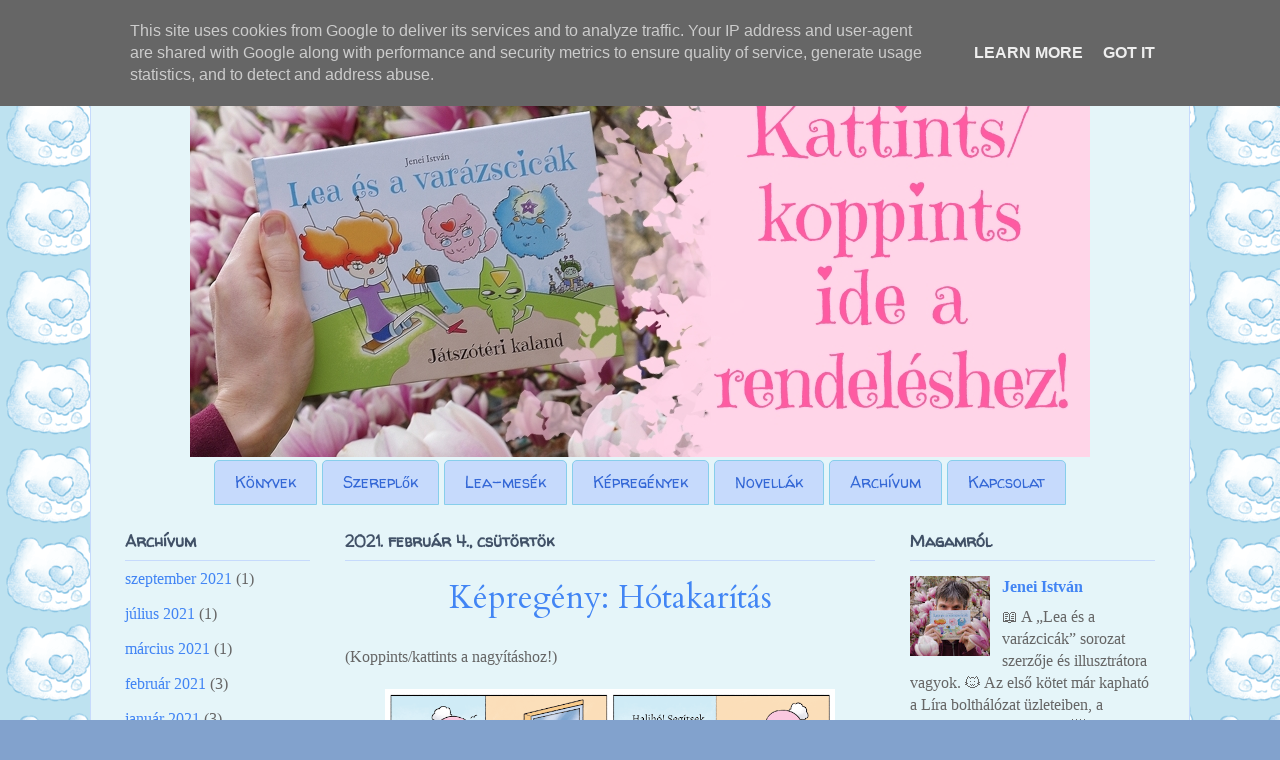

--- FILE ---
content_type: text/html; charset=UTF-8
request_url: https://www.jeneiistvan.hu/2021/02/kepregeny-hotakaritas.html
body_size: 11257
content:
<!DOCTYPE html>
<html class='v2' dir='ltr' lang='hu' xmlns='http://www.w3.org/1999/xhtml' xmlns:b='http://www.google.com/2005/gml/b' xmlns:data='http://www.google.com/2005/gml/data' xmlns:expr='http://www.google.com/2005/gml/expr'>
<head>
<link href='https://www.blogger.com/static/v1/widgets/335934321-css_bundle_v2.css' rel='stylesheet' type='text/css'/>
<meta content='width=1100' name='viewport'/>
<link href="//fonts.googleapis.com/css?family=Lato" rel="stylesheet" type="text/css">
<link href="//fonts.googleapis.com/css?family=Georgia" rel="stylesheet" type="text/css">
<link href="//fonts.googleapis.com/css?family=Cardo" rel="stylesheet" type="text/css">
<link href="//fonts.googleapis.com/css?family=Walter+Turncoat" rel="stylesheet" type="text/css">
<meta content='text/html; charset=UTF-8' http-equiv='Content-Type'/>
<meta content='blogger' name='generator'/>
<link href='https://www.jeneiistvan.hu/favicon.ico' rel='icon' type='image/x-icon'/>
<link href='https://www.jeneiistvan.hu/2021/02/kepregeny-hotakaritas.html' rel='canonical'/>
<link rel="alternate" type="application/atom+xml" title="Jenei István meséi - Atom" href="https://www.jeneiistvan.hu/feeds/posts/default" />
<link rel="alternate" type="application/rss+xml" title="Jenei István meséi - RSS" href="https://www.jeneiistvan.hu/feeds/posts/default?alt=rss" />
<link rel="service.post" type="application/atom+xml" title="Jenei István meséi - Atom" href="https://www.blogger.com/feeds/2680682110525977332/posts/default" />

<link rel="alternate" type="application/atom+xml" title="Jenei István meséi - Atom" href="https://www.jeneiistvan.hu/feeds/9077641453423875421/comments/default" />
<!--Can't find substitution for tag [blog.ieCssRetrofitLinks]-->
<link href='https://blogger.googleusercontent.com/img/b/R29vZ2xl/AVvXsEgfJZ8bX78kFymt1A8UngeZ2HZOi2Tv_R_f63ZiYUlfR6zUdk05CuipBEgOVc1YAOKbiB8EIBg8lUUBwoD3wZgmT0ssPFi3hJg08sn67KWGdihAL9j1hrRH6DTCo_IRHbWQYftHmjQZTCM/s800/03+h%25C3%25B3lap%25C3%25A1tS.png' rel='image_src'/>
<meta content='https://www.jeneiistvan.hu/2021/02/kepregeny-hotakaritas.html' property='og:url'/>
<meta content='Képregény: Hótakarítás' property='og:title'/>
<meta content='(Koppints/kattints a nagyításhoz!)        ' property='og:description'/>
<meta content='https://blogger.googleusercontent.com/img/b/R29vZ2xl/AVvXsEgfJZ8bX78kFymt1A8UngeZ2HZOi2Tv_R_f63ZiYUlfR6zUdk05CuipBEgOVc1YAOKbiB8EIBg8lUUBwoD3wZgmT0ssPFi3hJg08sn67KWGdihAL9j1hrRH6DTCo_IRHbWQYftHmjQZTCM/w1200-h630-p-k-no-nu/03+h%25C3%25B3lap%25C3%25A1tS.png' property='og:image'/>
<title>Jenei István meséi: Képregény: Hótakarítás</title>
<style type='text/css'>@font-face{font-family:'Cardo';font-style:normal;font-weight:400;font-display:swap;src:url(//fonts.gstatic.com/s/cardo/v21/wlp_gwjKBV1pqhvP3IE7225PUCk.woff2)format('woff2');unicode-range:U+0304-0305,U+0308,U+0331,U+10330-1034A;}@font-face{font-family:'Cardo';font-style:normal;font-weight:400;font-display:swap;src:url(//fonts.gstatic.com/s/cardo/v21/wlp_gwjKBV1pqhv03IE7225PUCk.woff2)format('woff2');unicode-range:U+1F00-1FFF;}@font-face{font-family:'Cardo';font-style:normal;font-weight:400;font-display:swap;src:url(//fonts.gstatic.com/s/cardo/v21/wlp_gwjKBV1pqhv73IE7225PUCk.woff2)format('woff2');unicode-range:U+0370-0377,U+037A-037F,U+0384-038A,U+038C,U+038E-03A1,U+03A3-03FF;}@font-face{font-family:'Cardo';font-style:normal;font-weight:400;font-display:swap;src:url(//fonts.gstatic.com/s/cardo/v21/wlp_gwjKBV1pqhv63IE7225PUCk.woff2)format('woff2');unicode-range:U+0307-0308,U+0590-05FF,U+200C-2010,U+20AA,U+25CC,U+FB1D-FB4F;}@font-face{font-family:'Cardo';font-style:normal;font-weight:400;font-display:swap;src:url(//fonts.gstatic.com/s/cardo/v21/wlp_gwjKBV1pqhu63IE7225PUCk.woff2)format('woff2');unicode-range:U+10300-1032F;}@font-face{font-family:'Cardo';font-style:normal;font-weight:400;font-display:swap;src:url(//fonts.gstatic.com/s/cardo/v21/wlp_gwjKBV1pqhvM3IE7225PUCk.woff2)format('woff2');unicode-range:U+16A0-16F8;}@font-face{font-family:'Cardo';font-style:normal;font-weight:400;font-display:swap;src:url(//fonts.gstatic.com/s/cardo/v21/wlp_gwjKBV1pqhv23IE7225PUCk.woff2)format('woff2');unicode-range:U+0100-02BA,U+02BD-02C5,U+02C7-02CC,U+02CE-02D7,U+02DD-02FF,U+0304,U+0308,U+0329,U+1D00-1DBF,U+1E00-1E9F,U+1EF2-1EFF,U+2020,U+20A0-20AB,U+20AD-20C0,U+2113,U+2C60-2C7F,U+A720-A7FF;}@font-face{font-family:'Cardo';font-style:normal;font-weight:400;font-display:swap;src:url(//fonts.gstatic.com/s/cardo/v21/wlp_gwjKBV1pqhv43IE7225P.woff2)format('woff2');unicode-range:U+0000-00FF,U+0131,U+0152-0153,U+02BB-02BC,U+02C6,U+02DA,U+02DC,U+0304,U+0308,U+0329,U+2000-206F,U+20AC,U+2122,U+2191,U+2193,U+2212,U+2215,U+FEFF,U+FFFD;}@font-face{font-family:'Walter Turncoat';font-style:normal;font-weight:400;font-display:swap;src:url(//fonts.gstatic.com/s/walterturncoat/v24/snfys0Gs98ln43n0d-14ULoToe6LZxecYZVfqA.woff2)format('woff2');unicode-range:U+0000-00FF,U+0131,U+0152-0153,U+02BB-02BC,U+02C6,U+02DA,U+02DC,U+0304,U+0308,U+0329,U+2000-206F,U+20AC,U+2122,U+2191,U+2193,U+2212,U+2215,U+FEFF,U+FFFD;}</style>
<style id='page-skin-1' type='text/css'><!--
/*
-----------------------------------------------
Blogger Template Style
Name:     Ethereal
Designer: Jason Morrow
URL:      jasonmorrow.etsy.com
----------------------------------------------- */
/* Variable definitions
====================
<Variable name="keycolor" description="Main Color" type="color" default="#000000"/>
<Group description="Body Text" selector="body">
<Variable name="body.font" description="Font" type="font"
default="normal normal 13px Arial, Tahoma, Helvetica, FreeSans, sans-serif"/>
<Variable name="body.text.color" description="Text Color" type="color" default="#666666"/>
</Group>
<Group description="Background" selector=".body-fauxcolumns-outer">
<Variable name="body.background.color" description="Outer Background" type="color" default="#fb5e53"/>
<Variable name="content.background.color" description="Main Background" type="color" default="#ffffff"/>
<Variable name="body.border.color" description="Border Color" type="color" default="#fb5e53"/>
</Group>
<Group description="Links" selector=".main-inner">
<Variable name="link.color" description="Link Color" type="color" default="#2198a6"/>
<Variable name="link.visited.color" description="Visited Color" type="color" default="#4d469c"/>
<Variable name="link.hover.color" description="Hover Color" type="color" default="#4285f4"/>
</Group>
<Group description="Blog Title" selector=".header h1">
<Variable name="header.font" description="Font" type="font"
default="normal normal 60px Times, 'Times New Roman', FreeSerif, serif"/>
<Variable name="header.text.color" description="Text Color" type="color" default="#ff8b8b"/>
</Group>
<Group description="Blog Description" selector=".header .description">
<Variable name="description.text.color" description="Description Color" type="color"
default="#666666"/>
</Group>
<Group description="Tabs Text" selector=".tabs-inner .widget li a">
<Variable name="tabs.font" description="Font" type="font"
default="normal normal 12px Arial, Tahoma, Helvetica, FreeSans, sans-serif"/>
<Variable name="tabs.selected.text.color" description="Selected Color" type="color" default="#ffffff"/>
<Variable name="tabs.text.color" description="Text Color" type="color" default="#666666"/>
</Group>
<Group description="Tabs Background" selector=".tabs-outer .PageList">
<Variable name="tabs.selected.background.color" description="Selected Color" type="color" default="#ffa183"/>
<Variable name="tabs.background.color" description="Background Color" type="color" default="#ffdfc7"/>
<Variable name="tabs.border.bevel.color" description="Bevel Color" type="color" default="#fb5e53"/>
</Group>
<Group description="Post Title" selector="h3.post-title, h4, h3.post-title a">
<Variable name="post.title.font" description="Font" type="font"
default="normal normal 24px Times, Times New Roman, serif"/>
<Variable name="post.title.text.color" description="Text Color" type="color" default="#2198a6"/>
</Group>
<Group description="Gadget Title" selector="h2">
<Variable name="widget.title.font" description="Title Font" type="font"
default="normal bold 12px Arial, Tahoma, Helvetica, FreeSans, sans-serif"/>
<Variable name="widget.title.text.color" description="Text Color" type="color" default="#666666"/>
<Variable name="widget.title.border.bevel.color" description="Bevel Color" type="color" default="#dbdbdb"/>
</Group>
<Group description="Accents" selector=".main-inner .widget">
<Variable name="widget.alternate.text.color" description="Alternate Color" type="color" default="#cccccc"/>
<Variable name="widget.border.bevel.color" description="Bevel Color" type="color" default="#dbdbdb"/>
</Group>
<Variable name="body.background" description="Body Background" type="background"
color="#82a2cd" default="$(color) none repeat-x scroll top left"/>
<Variable name="body.background.gradient" description="Body Gradient Cap" type="url"
default="none"/>
<Variable name="body.background.imageBorder" description="Body Image Border" type="url"
default="none"/>
<Variable name="body.background.imageBorder.position.left" description="Body Image Border Left" type="length"
default="0" min="0" max="400px"/>
<Variable name="body.background.imageBorder.position.right" description="Body Image Border Right" type="length"
default="0" min="0" max="400px"/>
<Variable name="header.background.gradient" description="Header Background Gradient" type="url" default="none"/>
<Variable name="content.background.gradient" description="Content Gradient" type="url" default="none"/>
<Variable name="link.decoration" description="Link Decoration" type="string" default="none"/>
<Variable name="link.visited.decoration" description="Link Visited Decoration" type="string" default="none"/>
<Variable name="link.hover.decoration" description="Link Hover Decoration" type="string" default="underline"/>
<Variable name="widget.padding.top" description="Widget Padding Top" type="length" default="15px" min="0" max="100px"/>
<Variable name="date.space" description="Date Space" type="length" default="15px" min="0" max="100px"/>
<Variable name="post.first.padding.top" description="First Post Padding Top" type="length" default="0" min="0" max="100px"/>
<Variable name="mobile.background.overlay" description="Mobile Background Overlay" type="string" default=""/>
<Variable name="mobile.background.size" description="Mobile Background Size" type="string" default="auto"/>
<Variable name="startSide" description="Side where text starts in blog language" type="automatic" default="left"/>
<Variable name="endSide" description="Side where text ends in blog language" type="automatic" default="right"/>
*/
/* Content
----------------------------------------------- */
body {
font: normal normal 12pt Georgia, Utopia, 'Palatino Linotype', Palatino, serif;
color: #666666;
background: #82a2cd url(//2.bp.blogspot.com/-fZhCdbAKWaQ/YLi31Sge-PI/AAAAAAAAAf4/AAYBei61rUUxrjonnvHQ45QXHRaljzchgCK4BGAYYCw/s100/blogmosaic.png) repeat scroll top left;
}
html body .content-outer {
min-width: 0;
max-width: 100%;
width: 100%;
}
a:link {
text-decoration: none;
color: #4285f4;
}
a:visited {
text-decoration: none;
color: #7b1fa2;
}
a:hover {
text-decoration: underline;
color: #7b1fa2;
}
.main-inner {
padding-top: 15px;
}
.body-fauxcolumn-outer {
background: transparent none repeat-x scroll top center;
}
.content-fauxcolumns .fauxcolumn-inner {
background: #e5f5f9 none repeat-x scroll top left;
border-left: 1px solid #c6dafc;
border-right: 1px solid #c6dafc;
}
/* Flexible Background
----------------------------------------------- */
.content-fauxcolumn-outer .fauxborder-left {
width: 100%;
padding-left: 0;
margin-left: -0;
background-color: transparent;
background-image: none;
background-repeat: no-repeat;
background-position: left top;
}
.content-fauxcolumn-outer .fauxborder-right {
margin-right: -0;
width: 0;
background-color: transparent;
background-image: none;
background-repeat: no-repeat;
background-position: right top;
}
/* Columns
----------------------------------------------- */
.content-inner {
padding: 0;
}
/* Header
----------------------------------------------- */
.header-inner {
padding: 27px 0 3px;
}
.header-inner .section {
margin: 0 35px;
}
.Header h1 {
font: normal normal 60px Times, 'Times New Roman', FreeSerif, serif;
color: #808080;
}
.Header h1 a {
color: #808080;
}
.Header .description {
font-size: 115%;
color: #666666;
}
.header-inner .Header .titlewrapper,
.header-inner .Header .descriptionwrapper {
padding-left: 0;
padding-right: 0;
margin-bottom: 0;
}
/* Tabs
----------------------------------------------- */
.tabs-outer {
position: relative;
background: transparent;
}
.tabs-cap-top, .tabs-cap-bottom {
position: absolute;
width: 100%;
}
.tabs-cap-bottom {
bottom: 0;
}
.tabs-inner {
padding: 0;
}
.tabs-inner .section {
margin: 0 35px;
}
*+html body .tabs-inner .widget li {
padding: 1px;
}
.PageList {
border-bottom: 1px solid transparent;
}
.tabs-inner .widget li.selected a,
.tabs-inner .widget li a:hover {
position: relative;
-moz-border-radius-topleft: 5px;
-moz-border-radius-topright: 5px;
-webkit-border-top-left-radius: 5px;
-webkit-border-top-right-radius: 5px;
-goog-ms-border-top-left-radius: 5px;
-goog-ms-border-top-right-radius: 5px;
border-top-left-radius: 5px;
border-top-right-radius: 5px;
background: #e1bee7 none ;
color: #9c27b0;
}
.tabs-inner .widget li a {
display: inline-block;
margin: 0;
margin-right: 1px;
padding: .65em 1.5em;
font: normal normal 16px Walter Turncoat;
color: #3367d6;
background-color: #c6dafc;
-moz-border-radius-topleft: 5px;
-moz-border-radius-topright: 5px;
-webkit-border-top-left-radius: 5px;
-webkit-border-top-right-radius: 5px;
-goog-ms-border-top-left-radius: 5px;
-goog-ms-border-top-right-radius: 5px;
border-top-left-radius: 5px;
border-top-right-radius: 5px;
}
/* Headings
----------------------------------------------- */
h2 {
font: normal bold 16px Walter Turncoat;
color: #415167;
}
/* Widgets
----------------------------------------------- */
.main-inner .column-left-inner {
padding: 0 0 0 20px;
}
.main-inner .column-left-inner .section {
margin-right: 0;
}
.main-inner .column-right-inner {
padding: 0 20px 0 0;
}
.main-inner .column-right-inner .section {
margin-left: 0;
}
.main-inner .section {
padding: 0;
}
.main-inner .widget {
padding: 0 0 15px;
margin: 20px 0;
border-bottom: 1px solid #f9f9f9;
}
.main-inner .widget h2 {
margin: 0;
padding: .6em 0 .5em;
}
.footer-inner .widget h2 {
padding: 0 0 .4em;
}
.main-inner .widget h2 + div, .footer-inner .widget h2 + div {
padding-top: 15px;
}
.main-inner .widget .widget-content {
margin: 0;
padding: 15px 0 0;
}
.main-inner .widget ul, .main-inner .widget #ArchiveList ul.flat {
margin: -15px -15px -15px;
padding: 0;
list-style: none;
}
.main-inner .sidebar .widget h2 {
border-bottom: 1px solid #c6dafc;
}
.main-inner .widget #ArchiveList {
margin: -15px 0 0;
}
.main-inner .widget ul li, .main-inner .widget #ArchiveList ul.flat li {
padding: .5em 15px;
text-indent: 0;
}
.main-inner .widget #ArchiveList ul li {
padding-top: .25em;
padding-bottom: .25em;
}
.main-inner .widget ul li:first-child, .main-inner .widget #ArchiveList ul.flat li:first-child {
border-top: none;
}
.main-inner .widget ul li:last-child, .main-inner .widget #ArchiveList ul.flat li:last-child {
border-bottom: none;
}
.main-inner .widget .post-body ul {
padding: 0 2.5em;
margin: .5em 0;
list-style: disc;
}
.main-inner .widget .post-body ul li {
padding: 0.25em 0;
margin-bottom: .25em;
color: #666666;
border: none;
}
.footer-inner .widget ul {
padding: 0;
list-style: none;
}
.widget .zippy {
color: #666666;
}
/* Posts
----------------------------------------------- */
.main.section {
margin: 0 20px;
}
body .main-inner .Blog {
padding: 0;
background-color: transparent;
border: none;
}
.main-inner .widget h2.date-header {
border-bottom: 1px solid #c6dafc;
}
.date-outer {
position: relative;
margin: 15px 0 20px;
}
.date-outer:first-child {
margin-top: 0;
}
.date-posts {
clear: both;
}
.post-outer, .inline-ad {
border-bottom: 1px solid #f9f9f9;
padding: 30px 0;
}
.post-outer {
padding-bottom: 10px;
}
.post-outer:first-child {
padding-top: 0;
border-top: none;
}
.post-outer:last-child, .inline-ad:last-child {
border-bottom: none;
}
.post-body img {
max-width: 450px;
}
.post-body p {
margin-left: 0px;
margin-right: 0px;
}
h3.post-title, h4 {
font: normal normal 32px Cardo;
color: #4285f4;
}
h3.post-title a {
font: normal normal 32px Cardo;
color: #4285f4;
text-decoration: none;
}
h3.post-title a:hover {
color: #7b1fa2;
text-decoration: underline;
}
.post-header {
margin: 0 0 1.5em;
}
.post-body {
line-height: 1.6;
}
.post-footer {
margin: 1.5em 0 0;
}
#blog-pager {
padding: 15px;
}
.blog-feeds, .post-feeds {
margin: 1em 0;
text-align: center;
}
.post-outer .comments {
margin-top: 0em;
}
/* Comments
----------------------------------------------- */
.comments .comments-content .icon.blog-author {
background-repeat: no-repeat;
background-image: url([data-uri]);
}
.comments .comments-content .loadmore a {
background: #e5f5f9 none repeat-x scroll top left;
}
.comments .comments-content .loadmore a {
border-top: 1px solid #c6dafc;
border-bottom: 1px solid #c6dafc;
}
.comments .comment-thread.inline-thread {
background: #e5f5f9 none repeat-x scroll top left;
}
.comments .continue {
border-top: 2px solid #c6dafc;
}
/* Footer
----------------------------------------------- */
.footer-inner {
padding: 30px 0;
overflow: hidden;
}
/* Mobile
----------------------------------------------- */
body.mobile  {
background-size: auto
}
.mobile .body-fauxcolumn-outer {
background: ;
}
.mobile .content-fauxcolumns .fauxcolumn-inner {
opacity: 0.75;
}
.mobile .content-fauxcolumn-outer .fauxborder-right {
margin-right: 0;
}
.mobile-link-button {
background-color: #e1bee7;
}
.mobile-link-button a:link, .mobile-link-button a:visited {
color: #9c27b0;
}
.mobile-index-contents {
color: #444444;
}
.mobile .body-fauxcolumn-outer {
background-size: 100% auto;
}
.mobile .mobile-date-outer {
border-bottom: transparent;
}
.mobile .PageList {
border-bottom: none;
}
.mobile .tabs-inner .section {
margin: 0;
}
.mobile .tabs-inner .PageList .widget-content {
background: #e1bee7 none;
color: #9c27b0;
}
.mobile .tabs-inner .PageList .widget-content .pagelist-arrow {
border-left: 1px solid #9c27b0;
}
.mobile .footer-inner {
overflow: visible;
}
body.mobile .AdSense {
margin: 0 -10px;
}
#Attribution1 {display: none;}
.feed-links {display:none !important;}
.mobile .post-body img {
padding-left: 0px;
padding-right: 0px;
max-width: fit-image;
}
.mobile .post-body p {
margin-left: 0px;
margin-right: 0px;
}
.profile-name-link
{
background-image:none !important;
padding-left:0px;
}
/* Post titles in the individual posts mobile view */
.mobile h3.post-title {
font: normal 30px Cardo;
}
/* Posts titles in the list of posts */
.mobile-index-title {
font: normal 20px Cardo;
}
/* Blog description in mobile */
.mobile .Header .description {
font: normal 16px Lato;
}
/* Blog title in individual posts view */
.mobile .Header h1 a {
font: normal 22px "Cardo";
}
/* Blog Title mobile view list page only */
.mobile .Header h1.title {
font: normal 22px "Cardo";
}
/* Post content text in mobile view */
.mobile .post-body {
font: normal 11pt "Georgia";
line-height: 1.6;
}
/* Date stamp in mobile view */
.mobile .date-header {
font: normal 12px Lato;
}
.PageList { text-align:center !important; } .PageList li { display:inline !important; float:none !important; }.tabs-inner .PageList li a {padding-left:20px; padding-right:20px;}
.tabs-inner .PageList li a {border:1px solid skyblue;}#header-inner {
text-align: center !important;
}
#header-inner img {
margin: 0 auto !important;
max-width: 100%;
height: auto
}h3.post-title{
text-align: center;
}
--></style>
<style id='template-skin-1' type='text/css'><!--
body {
min-width: 1100px;
}
.content-outer, .content-fauxcolumn-outer, .region-inner {
min-width: 1100px;
max-width: 1100px;
_width: 1100px;
}
.main-inner .columns {
padding-left: 220px;
padding-right: 280px;
}
.main-inner .fauxcolumn-center-outer {
left: 220px;
right: 280px;
/* IE6 does not respect left and right together */
_width: expression(this.parentNode.offsetWidth -
parseInt("220px") -
parseInt("280px") + 'px');
}
.main-inner .fauxcolumn-left-outer {
width: 220px;
}
.main-inner .fauxcolumn-right-outer {
width: 280px;
}
.main-inner .column-left-outer {
width: 220px;
right: 100%;
margin-left: -220px;
}
.main-inner .column-right-outer {
width: 280px;
margin-right: -280px;
}
#layout {
min-width: 0;
}
#layout .content-outer {
min-width: 0;
width: 800px;
}
#layout .region-inner {
min-width: 0;
width: auto;
}
body#layout div.add_widget {
padding: 8px;
}
body#layout div.add_widget a {
margin-left: 32px;
}
--></style>
<style>
    body {background-image:url(\/\/2.bp.blogspot.com\/-fZhCdbAKWaQ\/YLi31Sge-PI\/AAAAAAAAAf4\/AAYBei61rUUxrjonnvHQ45QXHRaljzchgCK4BGAYYCw\/s100\/blogmosaic.png);}
    
@media (max-width: 200px) { body {background-image:url(\/\/2.bp.blogspot.com\/-fZhCdbAKWaQ\/YLi31Sge-PI\/AAAAAAAAAf4\/AAYBei61rUUxrjonnvHQ45QXHRaljzchgCK4BGAYYCw\/w200\/blogmosaic.png);}}
@media (max-width: 400px) and (min-width: 201px) { body {background-image:url(\/\/2.bp.blogspot.com\/-fZhCdbAKWaQ\/YLi31Sge-PI\/AAAAAAAAAf4\/AAYBei61rUUxrjonnvHQ45QXHRaljzchgCK4BGAYYCw\/w400\/blogmosaic.png);}}
@media (max-width: 800px) and (min-width: 401px) { body {background-image:url(\/\/2.bp.blogspot.com\/-fZhCdbAKWaQ\/YLi31Sge-PI\/AAAAAAAAAf4\/AAYBei61rUUxrjonnvHQ45QXHRaljzchgCK4BGAYYCw\/w800\/blogmosaic.png);}}
@media (max-width: 1200px) and (min-width: 801px) { body {background-image:url(\/\/2.bp.blogspot.com\/-fZhCdbAKWaQ\/YLi31Sge-PI\/AAAAAAAAAf4\/AAYBei61rUUxrjonnvHQ45QXHRaljzchgCK4BGAYYCw\/w1200\/blogmosaic.png);}}
/* Last tag covers anything over one higher than the previous max-size cap. */
@media (min-width: 1201px) { body {background-image:url(\/\/2.bp.blogspot.com\/-fZhCdbAKWaQ\/YLi31Sge-PI\/AAAAAAAAAf4\/AAYBei61rUUxrjonnvHQ45QXHRaljzchgCK4BGAYYCw\/w1600\/blogmosaic.png);}}
  </style>
<link href='https://www.blogger.com/dyn-css/authorization.css?targetBlogID=2680682110525977332&amp;zx=9d4d9f14-cfd9-4ac2-81a8-34f4d184b53f' media='none' onload='if(media!=&#39;all&#39;)media=&#39;all&#39;' rel='stylesheet'/><noscript><link href='https://www.blogger.com/dyn-css/authorization.css?targetBlogID=2680682110525977332&amp;zx=9d4d9f14-cfd9-4ac2-81a8-34f4d184b53f' rel='stylesheet'/></noscript>
<meta name='google-adsense-platform-account' content='ca-host-pub-1556223355139109'/>
<meta name='google-adsense-platform-domain' content='blogspot.com'/>

<script type="text/javascript" language="javascript">
  // Supply ads personalization default for EEA readers
  // See https://www.blogger.com/go/adspersonalization
  adsbygoogle = window.adsbygoogle || [];
  if (typeof adsbygoogle.requestNonPersonalizedAds === 'undefined') {
    adsbygoogle.requestNonPersonalizedAds = 1;
  }
</script>


</head>
<body class='loading'>
<div class='navbar no-items section' id='navbar' name='Navbar'>
</div>
<div class='body-fauxcolumns'>
<div class='fauxcolumn-outer body-fauxcolumn-outer'>
<div class='cap-top'>
<div class='cap-left'></div>
<div class='cap-right'></div>
</div>
<div class='fauxborder-left'>
<div class='fauxborder-right'></div>
<div class='fauxcolumn-inner'>
</div>
</div>
<div class='cap-bottom'>
<div class='cap-left'></div>
<div class='cap-right'></div>
</div>
</div>
</div>
<div class='content'>
<div class='content-fauxcolumns'>
<div class='fauxcolumn-outer content-fauxcolumn-outer'>
<div class='cap-top'>
<div class='cap-left'></div>
<div class='cap-right'></div>
</div>
<div class='fauxborder-left'>
<div class='fauxborder-right'></div>
<div class='fauxcolumn-inner'>
</div>
</div>
<div class='cap-bottom'>
<div class='cap-left'></div>
<div class='cap-right'></div>
</div>
</div>
</div>
<div class='content-outer'>
<div class='content-cap-top cap-top'>
<div class='cap-left'></div>
<div class='cap-right'></div>
</div>
<div class='fauxborder-left content-fauxborder-left'>
<div class='fauxborder-right content-fauxborder-right'></div>
<div class='content-inner'>
<header>
<div class='header-outer'>
<div class='header-cap-top cap-top'>
<div class='cap-left'></div>
<div class='cap-right'></div>
</div>
<div class='fauxborder-left header-fauxborder-left'>
<div class='fauxborder-right header-fauxborder-right'></div>
<div class='region-inner header-inner'>
<div class='header section' id='header' name='Fejléc'><div class='widget Header' data-version='1' id='Header1'>
<div id='header-inner'>
<a href='https://www.vatera.hu/jenei-istvan-lea-es-a-varazscicak-i-gyerekkonyv-mesekonyv-ingyenes-szallitas-3234954191.html' style='display: block' target='_blank'>
<img alt='Jenei István meséi' height='400px; ' id='Header1_headerimg' src='https://blogger.googleusercontent.com/img/a/AVvXsEjmy4sr7Bln8Bl47LkfakirK5vndU5eZohPubdAY9Ep_KA_-Y3r1bGRCCyaYq0c3hM9FziQ38d4rtmpG45r0DMVtLZegq_Beou_ubN2ib4o-9E5S7Ilxs1t56ee0n7jXf8wEeXrboDMRqZuKoslfPU09q4YGhM1HUyQVf5a2IHYGU3iurzb7FvU083v=s900' style='display: block' width='900px; '/>
</a>
</div>
</div></div>
</div>
</div>
<div class='header-cap-bottom cap-bottom'>
<div class='cap-left'></div>
<div class='cap-right'></div>
</div>
</div>
</header>
<div class='tabs-outer'>
<div class='tabs-cap-top cap-top'>
<div class='cap-left'></div>
<div class='cap-right'></div>
</div>
<div class='fauxborder-left tabs-fauxborder-left'>
<div class='fauxborder-right tabs-fauxborder-right'></div>
<div class='region-inner tabs-inner'>
<div class='tabs section' id='crosscol' name='Oszlopokon keresztül ívelő szakasz'><div class='widget PageList' data-version='1' id='PageList2'>
<h2>Oldalak</h2>
<div class='widget-content'>
<ul>
<li>
<a href='https://jeneiistvan.blogspot.com/p/konyveim.html'>Könyvek</a>
</li>
<li>
<a href='https://www.jeneiistvan.hu/p/szereplok.html'>Szereplők</a>
</li>
<li>
<a href='https://www.jeneiistvan.hu/p/mesek.html'>Lea-mesék</a>
</li>
<li>
<a href='https://www.jeneiistvan.hu/p/kepregenyek.html'>Képregények</a>
</li>
<li>
<a href='https://www.jeneiistvan.hu/p/novellak.html'>Novellák</a>
</li>
<li>
<a href='https://www.jeneiistvan.hu/p/archivum.html'>Archívum</a>
</li>
<li>
<a href='https://www.jeneiistvan.hu/p/kapcsolat_46.html'>Kapcsolat</a>
</li>
</ul>
<div class='clear'></div>
</div>
</div></div>
<div class='tabs no-items section' id='crosscol-overflow' name='Cross-Column 2'></div>
</div>
</div>
<div class='tabs-cap-bottom cap-bottom'>
<div class='cap-left'></div>
<div class='cap-right'></div>
</div>
</div>
<div class='main-outer'>
<div class='main-cap-top cap-top'>
<div class='cap-left'></div>
<div class='cap-right'></div>
</div>
<div class='fauxborder-left main-fauxborder-left'>
<div class='fauxborder-right main-fauxborder-right'></div>
<div class='region-inner main-inner'>
<div class='columns fauxcolumns'>
<div class='fauxcolumn-outer fauxcolumn-center-outer'>
<div class='cap-top'>
<div class='cap-left'></div>
<div class='cap-right'></div>
</div>
<div class='fauxborder-left'>
<div class='fauxborder-right'></div>
<div class='fauxcolumn-inner'>
</div>
</div>
<div class='cap-bottom'>
<div class='cap-left'></div>
<div class='cap-right'></div>
</div>
</div>
<div class='fauxcolumn-outer fauxcolumn-left-outer'>
<div class='cap-top'>
<div class='cap-left'></div>
<div class='cap-right'></div>
</div>
<div class='fauxborder-left'>
<div class='fauxborder-right'></div>
<div class='fauxcolumn-inner'>
</div>
</div>
<div class='cap-bottom'>
<div class='cap-left'></div>
<div class='cap-right'></div>
</div>
</div>
<div class='fauxcolumn-outer fauxcolumn-right-outer'>
<div class='cap-top'>
<div class='cap-left'></div>
<div class='cap-right'></div>
</div>
<div class='fauxborder-left'>
<div class='fauxborder-right'></div>
<div class='fauxcolumn-inner'>
</div>
</div>
<div class='cap-bottom'>
<div class='cap-left'></div>
<div class='cap-right'></div>
</div>
</div>
<!-- corrects IE6 width calculation -->
<div class='columns-inner'>
<div class='column-center-outer'>
<div class='column-center-inner'>
<div class='main section' id='main' name='Elsődleges'><div class='widget Blog' data-version='1' id='Blog1'>
<div class='blog-posts hfeed'>

          <div class="date-outer">
        
<h2 class='date-header'><span>2021. február 4., csütörtök</span></h2>

          <div class="date-posts">
        
<div class='post-outer'>
<div class='post hentry uncustomized-post-template' itemprop='blogPost' itemscope='itemscope' itemtype='http://schema.org/BlogPosting'>
<meta content='https://blogger.googleusercontent.com/img/b/R29vZ2xl/AVvXsEgfJZ8bX78kFymt1A8UngeZ2HZOi2Tv_R_f63ZiYUlfR6zUdk05CuipBEgOVc1YAOKbiB8EIBg8lUUBwoD3wZgmT0ssPFi3hJg08sn67KWGdihAL9j1hrRH6DTCo_IRHbWQYftHmjQZTCM/s800/03+h%25C3%25B3lap%25C3%25A1tS.png' itemprop='image_url'/>
<meta content='2680682110525977332' itemprop='blogId'/>
<meta content='9077641453423875421' itemprop='postId'/>
<a name='9077641453423875421'></a>
<h3 class='post-title entry-title' itemprop='name'>
Képregény: Hótakarítás
</h3>
<div class='post-header'>
<div class='post-header-line-1'></div>
</div>
<div class='post-body entry-content' id='post-body-9077641453423875421' itemprop='description articleBody'>
<p>(Koppints/kattints a nagyításhoz!)</p>
<div class="separator" style="clear: both; text-align: center; margin-top: 20px;">
  <a href="https://blogger.googleusercontent.com/img/b/R29vZ2xl/AVvXsEgfJZ8bX78kFymt1A8UngeZ2HZOi2Tv_R_f63ZiYUlfR6zUdk05CuipBEgOVc1YAOKbiB8EIBg8lUUBwoD3wZgmT0ssPFi3hJg08sn67KWGdihAL9j1hrRH6DTCo_IRHbWQYftHmjQZTCM/s800/03+h%25C3%25B3lap%25C3%25A1tS.png"><img border="0" data-original-height="1025" data-original-width="1200" src="https://blogger.googleusercontent.com/img/b/R29vZ2xl/AVvXsEgfJZ8bX78kFymt1A8UngeZ2HZOi2Tv_R_f63ZiYUlfR6zUdk05CuipBEgOVc1YAOKbiB8EIBg8lUUBwoD3wZgmT0ssPFi3hJg08sn67KWGdihAL9j1hrRH6DTCo_IRHbWQYftHmjQZTCM/s800/03+h%25C3%25B3lap%25C3%25A1tS.png"
     
  /></a>
</div>

<div style='clear: both;'></div>
</div>
<div class='post-footer'>
<div class='post-footer-line post-footer-line-1'>
<span class='post-author vcard'>
</span>
<span class='post-timestamp'>
</span>
<span class='post-comment-link'>
</span>
<span class='post-icons'>
</span>
<div class='post-share-buttons goog-inline-block'>
<a class='goog-inline-block share-button sb-email' href='https://www.blogger.com/share-post.g?blogID=2680682110525977332&postID=9077641453423875421&target=email' target='_blank' title='Küldés e-mailben'><span class='share-button-link-text'>Küldés e-mailben</span></a><a class='goog-inline-block share-button sb-blog' href='https://www.blogger.com/share-post.g?blogID=2680682110525977332&postID=9077641453423875421&target=blog' onclick='window.open(this.href, "_blank", "height=270,width=475"); return false;' target='_blank' title='BlogThis!'><span class='share-button-link-text'>BlogThis!</span></a><a class='goog-inline-block share-button sb-twitter' href='https://www.blogger.com/share-post.g?blogID=2680682110525977332&postID=9077641453423875421&target=twitter' target='_blank' title='Megosztás az X-en'><span class='share-button-link-text'>Megosztás az X-en</span></a><a class='goog-inline-block share-button sb-facebook' href='https://www.blogger.com/share-post.g?blogID=2680682110525977332&postID=9077641453423875421&target=facebook' onclick='window.open(this.href, "_blank", "height=430,width=640"); return false;' target='_blank' title='Megosztás a Facebookon'><span class='share-button-link-text'>Megosztás a Facebookon</span></a><a class='goog-inline-block share-button sb-pinterest' href='https://www.blogger.com/share-post.g?blogID=2680682110525977332&postID=9077641453423875421&target=pinterest' target='_blank' title='Megosztás a Pinteresten'><span class='share-button-link-text'>Megosztás a Pinteresten</span></a>
</div>
</div>
<div class='post-footer-line post-footer-line-2'>
<span class='post-labels'>
</span>
</div>
<div class='post-footer-line post-footer-line-3'>
<span class='post-location'>
</span>
</div>
</div>
</div>
<div class='comments' id='comments'>
<a name='comments'></a>
</div>
</div>

        </div></div>
      
</div>
<div class='blog-pager' id='blog-pager'>
<span id='blog-pager-newer-link'>
<a class='blog-pager-newer-link' href='https://www.jeneiistvan.hu/2021/02/kepregeny-urnatha.html' id='Blog1_blog-pager-newer-link' title='Újabb bejegyzés'>Újabb bejegyzés</a>
</span>
<span id='blog-pager-older-link'>
<a class='blog-pager-older-link' href='https://www.jeneiistvan.hu/2021/01/kepregeny-kozertben_25.html' id='Blog1_blog-pager-older-link' title='Régebbi bejegyzés'>Régebbi bejegyzés</a>
</span>
<a class='home-link' href='https://www.jeneiistvan.hu/'>Főoldal</a>
</div>
<div class='clear'></div>
<div class='post-feeds'>
</div>
</div></div>
</div>
</div>
<div class='column-left-outer'>
<div class='column-left-inner'>
<aside>
<div class='sidebar section' id='sidebar-left-1'><div class='widget BlogArchive' data-version='1' id='BlogArchive1'>
<h2>Archívum</h2>
<div class='widget-content'>
<div id='ArchiveList'>
<div id='BlogArchive1_ArchiveList'>
<ul class='flat'>
<li class='archivedate'>
<a href='https://www.jeneiistvan.hu/2021/09/'>szeptember 2021</a> (1)
      </li>
<li class='archivedate'>
<a href='https://www.jeneiistvan.hu/2021/07/'>július 2021</a> (1)
      </li>
<li class='archivedate'>
<a href='https://www.jeneiistvan.hu/2021/03/'>március 2021</a> (1)
      </li>
<li class='archivedate'>
<a href='https://www.jeneiistvan.hu/2021/02/'>február 2021</a> (3)
      </li>
<li class='archivedate'>
<a href='https://www.jeneiistvan.hu/2021/01/'>január 2021</a> (3)
      </li>
<li class='archivedate'>
<a href='https://www.jeneiistvan.hu/2020/12/'>december 2020</a> (2)
      </li>
<li class='archivedate'>
<a href='https://www.jeneiistvan.hu/2020/09/'>szeptember 2020</a> (2)
      </li>
</ul>
</div>
</div>
<div class='clear'></div>
</div>
</div></div>
</aside>
</div>
</div>
<div class='column-right-outer'>
<div class='column-right-inner'>
<aside>
<div class='sidebar section' id='sidebar-right-1'><div class='widget Profile' data-version='1' id='Profile1'>
<h2>Magamról</h2>
<div class='widget-content'>
<a href='https://www.blogger.com/profile/11706009842438768323'><img alt='Saját fotó' class='profile-img' height='80' src='//blogger.googleusercontent.com/img/b/R29vZ2xl/AVvXsEg-TIlQDVHdg3iLcsSQsyY749LFPcyyWpe_nf_NR6oQVo-XGkZYw5f0zLqMlXkqTRis1v0IteYdMyE3W_O-Yz6Lkx3g1OTA3tziUEk2G3IYardlc4AloVDc538c_2DWhVk/s113/negyzet3.jpeg' width='80'/></a>
<dl class='profile-datablock'>
<dt class='profile-data'>
<a class='profile-name-link g-profile' href='https://www.blogger.com/profile/11706009842438768323' rel='author' style='background-image: url(//www.blogger.com/img/logo-16.png);'>
Jenei István
</a>
</dt>
<dd class='profile-textblock'>📖 A &#8222;Lea és a varázcicák&#8221; sorozat szerzője és illusztrátora vagyok. 🐱 Az első kötet már kapható a Líra bolthálózat üzleteiben, a Lira.hu-n és a vaterán! &#10024;📨</dd>
</dl>
<a class='profile-link' href='https://www.blogger.com/profile/11706009842438768323' rel='author'>Teljes profil megtekintése</a>
<div class='clear'></div>
</div>
</div><div class='widget BlogSearch' data-version='1' id='BlogSearch1'>
<h2 class='title'>Keresés az oldalon</h2>
<div class='widget-content'>
<div id='BlogSearch1_form'>
<form action='https://www.jeneiistvan.hu/search' class='gsc-search-box' target='_top'>
<table cellpadding='0' cellspacing='0' class='gsc-search-box'>
<tbody>
<tr>
<td class='gsc-input'>
<input autocomplete='off' class='gsc-input' name='q' size='10' title='search' type='text' value=''/>
</td>
<td class='gsc-search-button'>
<input class='gsc-search-button' title='search' type='submit' value='Keresés'/>
</td>
</tr>
</tbody>
</table>
</form>
</div>
</div>
<div class='clear'></div>
</div></div>
</aside>
</div>
</div>
</div>
<div style='clear: both'></div>
<!-- columns -->
</div>
<!-- main -->
</div>
</div>
<div class='main-cap-bottom cap-bottom'>
<div class='cap-left'></div>
<div class='cap-right'></div>
</div>
</div>
<footer>
<div class='footer-outer'>
<div class='footer-cap-top cap-top'>
<div class='cap-left'></div>
<div class='cap-right'></div>
</div>
<div class='fauxborder-left footer-fauxborder-left'>
<div class='fauxborder-right footer-fauxborder-right'></div>
<div class='region-inner footer-inner'>
<div class='foot no-items section' id='footer-1'></div>
<!-- outside of the include in order to lock Attribution widget -->
<div class='foot section' id='footer-3' name='Lábléc'><div class='widget Attribution' data-version='1' id='Attribution1'>
<div class='widget-content' style='text-align: center;'>
&#169; Jenei István. Üzemeltető: <a href='https://www.blogger.com' target='_blank'>Blogger</a>.
</div>
<div class='clear'></div>
</div></div>
</div>
</div>
<div class='footer-cap-bottom cap-bottom'>
<div class='cap-left'></div>
<div class='cap-right'></div>
</div>
</div>
</footer>
<!-- content -->
</div>
</div>
<div class='content-cap-bottom cap-bottom'>
<div class='cap-left'></div>
<div class='cap-right'></div>
</div>
</div>
</div>
<script type='text/javascript'>
    window.setTimeout(function() {
        document.body.className = document.body.className.replace('loading', '');
      }, 10);
  </script>
<!--It is your responsibility to notify your visitors about cookies used and data collected on your blog. Blogger makes a standard notification available for you to use on your blog, and you can customize it or replace with your own notice. See http://www.blogger.com/go/cookiechoices for more details.-->
<script defer='' src='/js/cookienotice.js'></script>
<script>
    document.addEventListener('DOMContentLoaded', function(event) {
      window.cookieChoices && cookieChoices.showCookieConsentBar && cookieChoices.showCookieConsentBar(
          (window.cookieOptions && cookieOptions.msg) || 'This site uses cookies from Google to deliver its services and to analyze traffic. Your IP address and user-agent are shared with Google along with performance and security metrics to ensure quality of service, generate usage statistics, and to detect and address abuse.',
          (window.cookieOptions && cookieOptions.close) || 'Got it',
          (window.cookieOptions && cookieOptions.learn) || 'Learn More',
          (window.cookieOptions && cookieOptions.link) || 'https://www.blogger.com/go/blogspot-cookies');
    });
  </script>

<script type="text/javascript" src="https://www.blogger.com/static/v1/widgets/2028843038-widgets.js"></script>
<script type='text/javascript'>
window['__wavt'] = 'AOuZoY5GQSon3MP_Ya_napLmnChVccXfBg:1770151263989';_WidgetManager._Init('//www.blogger.com/rearrange?blogID\x3d2680682110525977332','//www.jeneiistvan.hu/2021/02/kepregeny-hotakaritas.html','2680682110525977332');
_WidgetManager._SetDataContext([{'name': 'blog', 'data': {'blogId': '2680682110525977332', 'title': 'Jenei Istv\xe1n mes\xe9i', 'url': 'https://www.jeneiistvan.hu/2021/02/kepregeny-hotakaritas.html', 'canonicalUrl': 'https://www.jeneiistvan.hu/2021/02/kepregeny-hotakaritas.html', 'homepageUrl': 'https://www.jeneiistvan.hu/', 'searchUrl': 'https://www.jeneiistvan.hu/search', 'canonicalHomepageUrl': 'https://www.jeneiistvan.hu/', 'blogspotFaviconUrl': 'https://www.jeneiistvan.hu/favicon.ico', 'bloggerUrl': 'https://www.blogger.com', 'hasCustomDomain': true, 'httpsEnabled': true, 'enabledCommentProfileImages': true, 'gPlusViewType': 'FILTERED_POSTMOD', 'adultContent': false, 'analyticsAccountNumber': '', 'encoding': 'UTF-8', 'locale': 'hu', 'localeUnderscoreDelimited': 'hu', 'languageDirection': 'ltr', 'isPrivate': false, 'isMobile': false, 'isMobileRequest': false, 'mobileClass': '', 'isPrivateBlog': false, 'isDynamicViewsAvailable': true, 'feedLinks': '\x3clink rel\x3d\x22alternate\x22 type\x3d\x22application/atom+xml\x22 title\x3d\x22Jenei Istv\xe1n mes\xe9i - Atom\x22 href\x3d\x22https://www.jeneiistvan.hu/feeds/posts/default\x22 /\x3e\n\x3clink rel\x3d\x22alternate\x22 type\x3d\x22application/rss+xml\x22 title\x3d\x22Jenei Istv\xe1n mes\xe9i - RSS\x22 href\x3d\x22https://www.jeneiistvan.hu/feeds/posts/default?alt\x3drss\x22 /\x3e\n\x3clink rel\x3d\x22service.post\x22 type\x3d\x22application/atom+xml\x22 title\x3d\x22Jenei Istv\xe1n mes\xe9i - Atom\x22 href\x3d\x22https://www.blogger.com/feeds/2680682110525977332/posts/default\x22 /\x3e\n\n\x3clink rel\x3d\x22alternate\x22 type\x3d\x22application/atom+xml\x22 title\x3d\x22Jenei Istv\xe1n mes\xe9i - Atom\x22 href\x3d\x22https://www.jeneiistvan.hu/feeds/9077641453423875421/comments/default\x22 /\x3e\n', 'meTag': '', 'adsenseHostId': 'ca-host-pub-1556223355139109', 'adsenseHasAds': false, 'adsenseAutoAds': false, 'boqCommentIframeForm': true, 'loginRedirectParam': '', 'view': '', 'dynamicViewsCommentsSrc': '//www.blogblog.com/dynamicviews/4224c15c4e7c9321/js/comments.js', 'dynamicViewsScriptSrc': '//www.blogblog.com/dynamicviews/37a6e0839a907093', 'plusOneApiSrc': 'https://apis.google.com/js/platform.js', 'disableGComments': true, 'interstitialAccepted': false, 'sharing': {'platforms': [{'name': 'Link lek\xe9r\xe9se', 'key': 'link', 'shareMessage': 'Link lek\xe9r\xe9se', 'target': ''}, {'name': 'Facebook', 'key': 'facebook', 'shareMessage': 'Megoszt\xe1s itt: Facebook', 'target': 'facebook'}, {'name': 'BlogThis!', 'key': 'blogThis', 'shareMessage': 'BlogThis!', 'target': 'blog'}, {'name': 'X', 'key': 'twitter', 'shareMessage': 'Megoszt\xe1s itt: X', 'target': 'twitter'}, {'name': 'Pinterest', 'key': 'pinterest', 'shareMessage': 'Megoszt\xe1s itt: Pinterest', 'target': 'pinterest'}, {'name': 'E-mail', 'key': 'email', 'shareMessage': 'E-mail', 'target': 'email'}], 'disableGooglePlus': true, 'googlePlusShareButtonWidth': 0, 'googlePlusBootstrap': '\x3cscript type\x3d\x22text/javascript\x22\x3ewindow.___gcfg \x3d {\x27lang\x27: \x27hu\x27};\x3c/script\x3e'}, 'hasCustomJumpLinkMessage': true, 'jumpLinkMessage': 'Read more \xbb', 'pageType': 'item', 'postId': '9077641453423875421', 'postImageThumbnailUrl': 'https://blogger.googleusercontent.com/img/b/R29vZ2xl/AVvXsEgfJZ8bX78kFymt1A8UngeZ2HZOi2Tv_R_f63ZiYUlfR6zUdk05CuipBEgOVc1YAOKbiB8EIBg8lUUBwoD3wZgmT0ssPFi3hJg08sn67KWGdihAL9j1hrRH6DTCo_IRHbWQYftHmjQZTCM/s72-c/03+h%25C3%25B3lap%25C3%25A1tS.png', 'postImageUrl': 'https://blogger.googleusercontent.com/img/b/R29vZ2xl/AVvXsEgfJZ8bX78kFymt1A8UngeZ2HZOi2Tv_R_f63ZiYUlfR6zUdk05CuipBEgOVc1YAOKbiB8EIBg8lUUBwoD3wZgmT0ssPFi3hJg08sn67KWGdihAL9j1hrRH6DTCo_IRHbWQYftHmjQZTCM/s800/03+h%25C3%25B3lap%25C3%25A1tS.png', 'pageName': 'K\xe9preg\xe9ny: H\xf3takar\xedt\xe1s', 'pageTitle': 'Jenei Istv\xe1n mes\xe9i: K\xe9preg\xe9ny: H\xf3takar\xedt\xe1s'}}, {'name': 'features', 'data': {}}, {'name': 'messages', 'data': {'edit': 'Szerkeszt\xe9s', 'linkCopiedToClipboard': 'A linket a v\xe1g\xf3lapra m\xe1soltad.', 'ok': 'OK', 'postLink': 'Bejegyz\xe9s linkje'}}, {'name': 'template', 'data': {'name': 'custom', 'localizedName': 'Egy\xe9ni', 'isResponsive': false, 'isAlternateRendering': false, 'isCustom': true}}, {'name': 'view', 'data': {'classic': {'name': 'classic', 'url': '?view\x3dclassic'}, 'flipcard': {'name': 'flipcard', 'url': '?view\x3dflipcard'}, 'magazine': {'name': 'magazine', 'url': '?view\x3dmagazine'}, 'mosaic': {'name': 'mosaic', 'url': '?view\x3dmosaic'}, 'sidebar': {'name': 'sidebar', 'url': '?view\x3dsidebar'}, 'snapshot': {'name': 'snapshot', 'url': '?view\x3dsnapshot'}, 'timeslide': {'name': 'timeslide', 'url': '?view\x3dtimeslide'}, 'isMobile': false, 'title': 'K\xe9preg\xe9ny: H\xf3takar\xedt\xe1s', 'description': '(Koppints/kattints a nagy\xedt\xe1shoz!)        ', 'featuredImage': 'https://blogger.googleusercontent.com/img/b/R29vZ2xl/AVvXsEgfJZ8bX78kFymt1A8UngeZ2HZOi2Tv_R_f63ZiYUlfR6zUdk05CuipBEgOVc1YAOKbiB8EIBg8lUUBwoD3wZgmT0ssPFi3hJg08sn67KWGdihAL9j1hrRH6DTCo_IRHbWQYftHmjQZTCM/s800/03+h%25C3%25B3lap%25C3%25A1tS.png', 'url': 'https://www.jeneiistvan.hu/2021/02/kepregeny-hotakaritas.html', 'type': 'item', 'isSingleItem': true, 'isMultipleItems': false, 'isError': false, 'isPage': false, 'isPost': true, 'isHomepage': false, 'isArchive': false, 'isLabelSearch': false, 'postId': 9077641453423875421}}]);
_WidgetManager._RegisterWidget('_HeaderView', new _WidgetInfo('Header1', 'header', document.getElementById('Header1'), {}, 'displayModeFull'));
_WidgetManager._RegisterWidget('_PageListView', new _WidgetInfo('PageList2', 'crosscol', document.getElementById('PageList2'), {'title': 'Oldalak', 'links': [{'isCurrentPage': false, 'href': 'https://jeneiistvan.blogspot.com/p/konyveim.html', 'title': 'K\xf6nyvek'}, {'isCurrentPage': false, 'href': 'https://www.jeneiistvan.hu/p/szereplok.html', 'id': '4464398899742478244', 'title': 'Szerepl\u0151k'}, {'isCurrentPage': false, 'href': 'https://www.jeneiistvan.hu/p/mesek.html', 'id': '318170351566848305', 'title': 'Lea-mes\xe9k'}, {'isCurrentPage': false, 'href': 'https://www.jeneiistvan.hu/p/kepregenyek.html', 'id': '3182003784730690534', 'title': 'K\xe9preg\xe9nyek'}, {'isCurrentPage': false, 'href': 'https://www.jeneiistvan.hu/p/novellak.html', 'id': '5382613064395221043', 'title': 'Novell\xe1k'}, {'isCurrentPage': false, 'href': 'https://www.jeneiistvan.hu/p/archivum.html', 'id': '8524440422088335876', 'title': 'Arch\xedvum'}, {'isCurrentPage': false, 'href': 'https://www.jeneiistvan.hu/p/kapcsolat_46.html', 'id': '119929183693813570', 'title': 'Kapcsolat'}], 'mobile': false, 'showPlaceholder': true, 'hasCurrentPage': false}, 'displayModeFull'));
_WidgetManager._RegisterWidget('_BlogView', new _WidgetInfo('Blog1', 'main', document.getElementById('Blog1'), {'cmtInteractionsEnabled': false, 'lightboxEnabled': true, 'lightboxModuleUrl': 'https://www.blogger.com/static/v1/jsbin/1927169842-lbx__hu.js', 'lightboxCssUrl': 'https://www.blogger.com/static/v1/v-css/828616780-lightbox_bundle.css'}, 'displayModeFull'));
_WidgetManager._RegisterWidget('_BlogArchiveView', new _WidgetInfo('BlogArchive1', 'sidebar-left-1', document.getElementById('BlogArchive1'), {'languageDirection': 'ltr', 'loadingMessage': 'Bet\xf6lt\xe9s\x26hellip;'}, 'displayModeFull'));
_WidgetManager._RegisterWidget('_ProfileView', new _WidgetInfo('Profile1', 'sidebar-right-1', document.getElementById('Profile1'), {}, 'displayModeFull'));
_WidgetManager._RegisterWidget('_BlogSearchView', new _WidgetInfo('BlogSearch1', 'sidebar-right-1', document.getElementById('BlogSearch1'), {}, 'displayModeFull'));
_WidgetManager._RegisterWidget('_AttributionView', new _WidgetInfo('Attribution1', 'footer-3', document.getElementById('Attribution1'), {}, 'displayModeFull'));
</script>
</body>
</html>